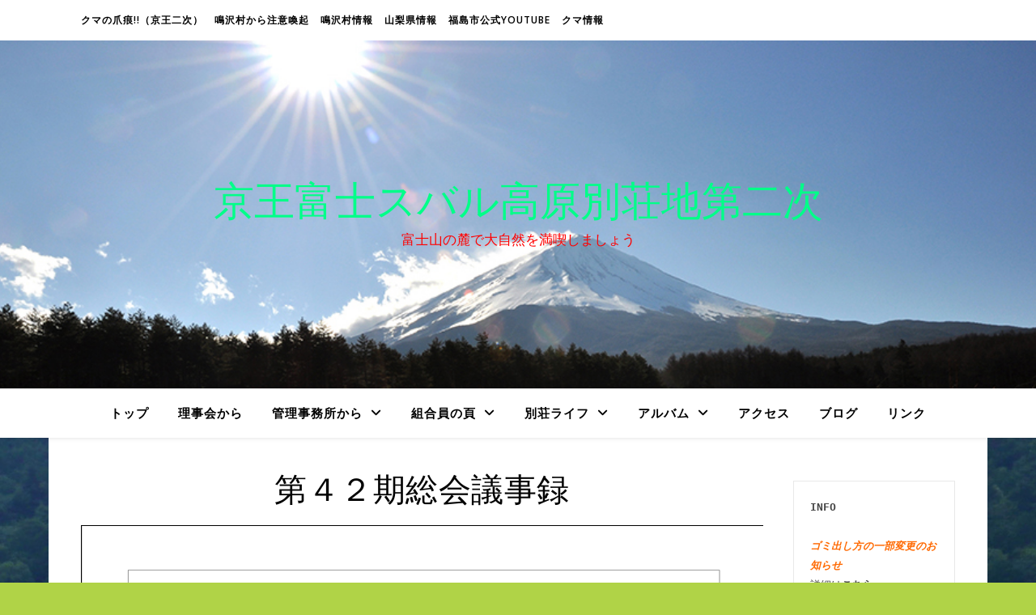

--- FILE ---
content_type: text/html; charset=UTF-8
request_url: https://keio2ji.com/42gijiroku/
body_size: 16036
content:
<!DOCTYPE html>
<html lang="ja">
<head>
	<meta charset="UTF-8">
	<meta name="viewport" content="width=device-width, initial-scale=1.0" />
	<link rel="profile" href="https://gmpg.org/xfn/11">

<title>第４２期総会議事録 &#8211; 京王富士スバル高原別荘地第二次</title>
<meta name='robots' content='max-image-preview:large' />
<link rel='dns-prefetch' href='//fonts.googleapis.com' />
<link rel="alternate" type="application/rss+xml" title="京王富士スバル高原別荘地第二次 &raquo; フィード" href="https://keio2ji.com/feed/" />
<link rel="alternate" type="application/rss+xml" title="京王富士スバル高原別荘地第二次 &raquo; コメントフィード" href="https://keio2ji.com/comments/feed/" />
<link rel="alternate" title="oEmbed (JSON)" type="application/json+oembed" href="https://keio2ji.com/wp-json/oembed/1.0/embed?url=https%3A%2F%2Fkeio2ji.com%2F42gijiroku%2F" />
<link rel="alternate" title="oEmbed (XML)" type="text/xml+oembed" href="https://keio2ji.com/wp-json/oembed/1.0/embed?url=https%3A%2F%2Fkeio2ji.com%2F42gijiroku%2F&#038;format=xml" />
<style id='wp-img-auto-sizes-contain-inline-css' type='text/css'>
img:is([sizes=auto i],[sizes^="auto," i]){contain-intrinsic-size:3000px 1500px}
/*# sourceURL=wp-img-auto-sizes-contain-inline-css */
</style>
<style id='wp-emoji-styles-inline-css' type='text/css'>

	img.wp-smiley, img.emoji {
		display: inline !important;
		border: none !important;
		box-shadow: none !important;
		height: 1em !important;
		width: 1em !important;
		margin: 0 0.07em !important;
		vertical-align: -0.1em !important;
		background: none !important;
		padding: 0 !important;
	}
/*# sourceURL=wp-emoji-styles-inline-css */
</style>
<link rel='stylesheet' id='wp-block-library-css' href='https://keio2ji.com/wp-includes/css/dist/block-library/style.min.css?ver=6.9' type='text/css' media='all' />
<style id='classic-theme-styles-inline-css' type='text/css'>
/*! This file is auto-generated */
.wp-block-button__link{color:#fff;background-color:#32373c;border-radius:9999px;box-shadow:none;text-decoration:none;padding:calc(.667em + 2px) calc(1.333em + 2px);font-size:1.125em}.wp-block-file__button{background:#32373c;color:#fff;text-decoration:none}
/*# sourceURL=/wp-includes/css/classic-themes.min.css */
</style>
<style id='pdfemb-pdf-embedder-viewer-style-inline-css' type='text/css'>
.wp-block-pdfemb-pdf-embedder-viewer{max-width:none}

/*# sourceURL=https://keio2ji.com/wp-content/plugins/pdf-embedder/block/build/style-index.css */
</style>
<style id='global-styles-inline-css' type='text/css'>
:root{--wp--preset--aspect-ratio--square: 1;--wp--preset--aspect-ratio--4-3: 4/3;--wp--preset--aspect-ratio--3-4: 3/4;--wp--preset--aspect-ratio--3-2: 3/2;--wp--preset--aspect-ratio--2-3: 2/3;--wp--preset--aspect-ratio--16-9: 16/9;--wp--preset--aspect-ratio--9-16: 9/16;--wp--preset--color--black: #000000;--wp--preset--color--cyan-bluish-gray: #abb8c3;--wp--preset--color--white: #ffffff;--wp--preset--color--pale-pink: #f78da7;--wp--preset--color--vivid-red: #cf2e2e;--wp--preset--color--luminous-vivid-orange: #ff6900;--wp--preset--color--luminous-vivid-amber: #fcb900;--wp--preset--color--light-green-cyan: #7bdcb5;--wp--preset--color--vivid-green-cyan: #00d084;--wp--preset--color--pale-cyan-blue: #8ed1fc;--wp--preset--color--vivid-cyan-blue: #0693e3;--wp--preset--color--vivid-purple: #9b51e0;--wp--preset--gradient--vivid-cyan-blue-to-vivid-purple: linear-gradient(135deg,rgb(6,147,227) 0%,rgb(155,81,224) 100%);--wp--preset--gradient--light-green-cyan-to-vivid-green-cyan: linear-gradient(135deg,rgb(122,220,180) 0%,rgb(0,208,130) 100%);--wp--preset--gradient--luminous-vivid-amber-to-luminous-vivid-orange: linear-gradient(135deg,rgb(252,185,0) 0%,rgb(255,105,0) 100%);--wp--preset--gradient--luminous-vivid-orange-to-vivid-red: linear-gradient(135deg,rgb(255,105,0) 0%,rgb(207,46,46) 100%);--wp--preset--gradient--very-light-gray-to-cyan-bluish-gray: linear-gradient(135deg,rgb(238,238,238) 0%,rgb(169,184,195) 100%);--wp--preset--gradient--cool-to-warm-spectrum: linear-gradient(135deg,rgb(74,234,220) 0%,rgb(151,120,209) 20%,rgb(207,42,186) 40%,rgb(238,44,130) 60%,rgb(251,105,98) 80%,rgb(254,248,76) 100%);--wp--preset--gradient--blush-light-purple: linear-gradient(135deg,rgb(255,206,236) 0%,rgb(152,150,240) 100%);--wp--preset--gradient--blush-bordeaux: linear-gradient(135deg,rgb(254,205,165) 0%,rgb(254,45,45) 50%,rgb(107,0,62) 100%);--wp--preset--gradient--luminous-dusk: linear-gradient(135deg,rgb(255,203,112) 0%,rgb(199,81,192) 50%,rgb(65,88,208) 100%);--wp--preset--gradient--pale-ocean: linear-gradient(135deg,rgb(255,245,203) 0%,rgb(182,227,212) 50%,rgb(51,167,181) 100%);--wp--preset--gradient--electric-grass: linear-gradient(135deg,rgb(202,248,128) 0%,rgb(113,206,126) 100%);--wp--preset--gradient--midnight: linear-gradient(135deg,rgb(2,3,129) 0%,rgb(40,116,252) 100%);--wp--preset--font-size--small: 13px;--wp--preset--font-size--medium: 20px;--wp--preset--font-size--large: 36px;--wp--preset--font-size--x-large: 42px;--wp--preset--spacing--20: 0.44rem;--wp--preset--spacing--30: 0.67rem;--wp--preset--spacing--40: 1rem;--wp--preset--spacing--50: 1.5rem;--wp--preset--spacing--60: 2.25rem;--wp--preset--spacing--70: 3.38rem;--wp--preset--spacing--80: 5.06rem;--wp--preset--shadow--natural: 6px 6px 9px rgba(0, 0, 0, 0.2);--wp--preset--shadow--deep: 12px 12px 50px rgba(0, 0, 0, 0.4);--wp--preset--shadow--sharp: 6px 6px 0px rgba(0, 0, 0, 0.2);--wp--preset--shadow--outlined: 6px 6px 0px -3px rgb(255, 255, 255), 6px 6px rgb(0, 0, 0);--wp--preset--shadow--crisp: 6px 6px 0px rgb(0, 0, 0);}:root :where(.is-layout-flow) > :first-child{margin-block-start: 0;}:root :where(.is-layout-flow) > :last-child{margin-block-end: 0;}:root :where(.is-layout-flow) > *{margin-block-start: 24px;margin-block-end: 0;}:root :where(.is-layout-constrained) > :first-child{margin-block-start: 0;}:root :where(.is-layout-constrained) > :last-child{margin-block-end: 0;}:root :where(.is-layout-constrained) > *{margin-block-start: 24px;margin-block-end: 0;}:root :where(.is-layout-flex){gap: 24px;}:root :where(.is-layout-grid){gap: 24px;}body .is-layout-flex{display: flex;}.is-layout-flex{flex-wrap: wrap;align-items: center;}.is-layout-flex > :is(*, div){margin: 0;}body .is-layout-grid{display: grid;}.is-layout-grid > :is(*, div){margin: 0;}.has-black-color{color: var(--wp--preset--color--black) !important;}.has-cyan-bluish-gray-color{color: var(--wp--preset--color--cyan-bluish-gray) !important;}.has-white-color{color: var(--wp--preset--color--white) !important;}.has-pale-pink-color{color: var(--wp--preset--color--pale-pink) !important;}.has-vivid-red-color{color: var(--wp--preset--color--vivid-red) !important;}.has-luminous-vivid-orange-color{color: var(--wp--preset--color--luminous-vivid-orange) !important;}.has-luminous-vivid-amber-color{color: var(--wp--preset--color--luminous-vivid-amber) !important;}.has-light-green-cyan-color{color: var(--wp--preset--color--light-green-cyan) !important;}.has-vivid-green-cyan-color{color: var(--wp--preset--color--vivid-green-cyan) !important;}.has-pale-cyan-blue-color{color: var(--wp--preset--color--pale-cyan-blue) !important;}.has-vivid-cyan-blue-color{color: var(--wp--preset--color--vivid-cyan-blue) !important;}.has-vivid-purple-color{color: var(--wp--preset--color--vivid-purple) !important;}.has-black-background-color{background-color: var(--wp--preset--color--black) !important;}.has-cyan-bluish-gray-background-color{background-color: var(--wp--preset--color--cyan-bluish-gray) !important;}.has-white-background-color{background-color: var(--wp--preset--color--white) !important;}.has-pale-pink-background-color{background-color: var(--wp--preset--color--pale-pink) !important;}.has-vivid-red-background-color{background-color: var(--wp--preset--color--vivid-red) !important;}.has-luminous-vivid-orange-background-color{background-color: var(--wp--preset--color--luminous-vivid-orange) !important;}.has-luminous-vivid-amber-background-color{background-color: var(--wp--preset--color--luminous-vivid-amber) !important;}.has-light-green-cyan-background-color{background-color: var(--wp--preset--color--light-green-cyan) !important;}.has-vivid-green-cyan-background-color{background-color: var(--wp--preset--color--vivid-green-cyan) !important;}.has-pale-cyan-blue-background-color{background-color: var(--wp--preset--color--pale-cyan-blue) !important;}.has-vivid-cyan-blue-background-color{background-color: var(--wp--preset--color--vivid-cyan-blue) !important;}.has-vivid-purple-background-color{background-color: var(--wp--preset--color--vivid-purple) !important;}.has-black-border-color{border-color: var(--wp--preset--color--black) !important;}.has-cyan-bluish-gray-border-color{border-color: var(--wp--preset--color--cyan-bluish-gray) !important;}.has-white-border-color{border-color: var(--wp--preset--color--white) !important;}.has-pale-pink-border-color{border-color: var(--wp--preset--color--pale-pink) !important;}.has-vivid-red-border-color{border-color: var(--wp--preset--color--vivid-red) !important;}.has-luminous-vivid-orange-border-color{border-color: var(--wp--preset--color--luminous-vivid-orange) !important;}.has-luminous-vivid-amber-border-color{border-color: var(--wp--preset--color--luminous-vivid-amber) !important;}.has-light-green-cyan-border-color{border-color: var(--wp--preset--color--light-green-cyan) !important;}.has-vivid-green-cyan-border-color{border-color: var(--wp--preset--color--vivid-green-cyan) !important;}.has-pale-cyan-blue-border-color{border-color: var(--wp--preset--color--pale-cyan-blue) !important;}.has-vivid-cyan-blue-border-color{border-color: var(--wp--preset--color--vivid-cyan-blue) !important;}.has-vivid-purple-border-color{border-color: var(--wp--preset--color--vivid-purple) !important;}.has-vivid-cyan-blue-to-vivid-purple-gradient-background{background: var(--wp--preset--gradient--vivid-cyan-blue-to-vivid-purple) !important;}.has-light-green-cyan-to-vivid-green-cyan-gradient-background{background: var(--wp--preset--gradient--light-green-cyan-to-vivid-green-cyan) !important;}.has-luminous-vivid-amber-to-luminous-vivid-orange-gradient-background{background: var(--wp--preset--gradient--luminous-vivid-amber-to-luminous-vivid-orange) !important;}.has-luminous-vivid-orange-to-vivid-red-gradient-background{background: var(--wp--preset--gradient--luminous-vivid-orange-to-vivid-red) !important;}.has-very-light-gray-to-cyan-bluish-gray-gradient-background{background: var(--wp--preset--gradient--very-light-gray-to-cyan-bluish-gray) !important;}.has-cool-to-warm-spectrum-gradient-background{background: var(--wp--preset--gradient--cool-to-warm-spectrum) !important;}.has-blush-light-purple-gradient-background{background: var(--wp--preset--gradient--blush-light-purple) !important;}.has-blush-bordeaux-gradient-background{background: var(--wp--preset--gradient--blush-bordeaux) !important;}.has-luminous-dusk-gradient-background{background: var(--wp--preset--gradient--luminous-dusk) !important;}.has-pale-ocean-gradient-background{background: var(--wp--preset--gradient--pale-ocean) !important;}.has-electric-grass-gradient-background{background: var(--wp--preset--gradient--electric-grass) !important;}.has-midnight-gradient-background{background: var(--wp--preset--gradient--midnight) !important;}.has-small-font-size{font-size: var(--wp--preset--font-size--small) !important;}.has-medium-font-size{font-size: var(--wp--preset--font-size--medium) !important;}.has-large-font-size{font-size: var(--wp--preset--font-size--large) !important;}.has-x-large-font-size{font-size: var(--wp--preset--font-size--x-large) !important;}
:root :where(.wp-block-pullquote){font-size: 1.5em;line-height: 1.6;}
/*# sourceURL=global-styles-inline-css */
</style>
<link rel='stylesheet' id='contact-form-7-css' href='https://keio2ji.com/wp-content/plugins/contact-form-7/includes/css/styles.css?ver=6.1.4' type='text/css' media='all' />
<link rel='stylesheet' id='responsive-lightbox-prettyphoto-css' href='https://keio2ji.com/wp-content/plugins/responsive-lightbox/assets/prettyphoto/prettyPhoto.min.css?ver=3.1.6' type='text/css' media='all' />
<link rel='stylesheet' id='ashe-style-css' href='https://keio2ji.com/wp-content/themes/ashe/style.css?ver=2.234' type='text/css' media='all' />
<link rel='stylesheet' id='fontawesome-css' href='https://keio2ji.com/wp-content/themes/ashe/assets/css/fontawesome.min.css?ver=6.5.1' type='text/css' media='all' />
<link rel='stylesheet' id='fontello-css' href='https://keio2ji.com/wp-content/themes/ashe/assets/css/fontello.css?ver=6.9' type='text/css' media='all' />
<link rel='stylesheet' id='slick-css' href='https://keio2ji.com/wp-content/themes/ashe/assets/css/slick.css?ver=6.9' type='text/css' media='all' />
<link rel='stylesheet' id='scrollbar-css' href='https://keio2ji.com/wp-content/themes/ashe/assets/css/perfect-scrollbar.css?ver=6.9' type='text/css' media='all' />
<link rel='stylesheet' id='ashe-responsive-css' href='https://keio2ji.com/wp-content/themes/ashe/assets/css/responsive.css?ver=1.9.7' type='text/css' media='all' />
<link rel='stylesheet' id='ashe-playfair-font-css' href='//fonts.googleapis.com/css?family=Playfair+Display%3A400%2C700&#038;ver=1.0.0' type='text/css' media='all' />
<link rel='stylesheet' id='ashe-opensans-font-css' href='//fonts.googleapis.com/css?family=Open+Sans%3A400italic%2C400%2C600italic%2C600%2C700italic%2C700&#038;ver=1.0.0' type='text/css' media='all' />
<script type="text/javascript" src="https://keio2ji.com/wp-includes/js/jquery/jquery.min.js?ver=3.7.1" id="jquery-core-js"></script>
<script type="text/javascript" src="https://keio2ji.com/wp-includes/js/jquery/jquery-migrate.min.js?ver=3.4.1" id="jquery-migrate-js"></script>
<script type="text/javascript" src="https://keio2ji.com/wp-content/plugins/responsive-lightbox/assets/prettyphoto/jquery.prettyPhoto.min.js?ver=3.1.6" id="responsive-lightbox-prettyphoto-js"></script>
<script type="text/javascript" src="https://keio2ji.com/wp-includes/js/underscore.min.js?ver=1.13.7" id="underscore-js"></script>
<script type="text/javascript" src="https://keio2ji.com/wp-content/plugins/responsive-lightbox/assets/infinitescroll/infinite-scroll.pkgd.min.js?ver=4.0.1" id="responsive-lightbox-infinite-scroll-js"></script>
<script type="text/javascript" src="https://keio2ji.com/wp-content/plugins/responsive-lightbox/assets/dompurify/purify.min.js?ver=3.3.1" id="dompurify-js"></script>
<script type="text/javascript" id="responsive-lightbox-sanitizer-js-before">
/* <![CDATA[ */
window.RLG = window.RLG || {}; window.RLG.sanitizeAllowedHosts = ["youtube.com","www.youtube.com","youtu.be","vimeo.com","player.vimeo.com"];
//# sourceURL=responsive-lightbox-sanitizer-js-before
/* ]]> */
</script>
<script type="text/javascript" src="https://keio2ji.com/wp-content/plugins/responsive-lightbox/js/sanitizer.js?ver=2.6.1" id="responsive-lightbox-sanitizer-js"></script>
<script type="text/javascript" id="responsive-lightbox-js-before">
/* <![CDATA[ */
var rlArgs = {"script":"prettyphoto","selector":"lightbox","customEvents":"","activeGalleries":true,"animationSpeed":"normal","slideshow":false,"slideshowDelay":5000,"slideshowAutoplay":false,"opacity":"0.75","showTitle":true,"allowResize":true,"allowExpand":true,"width":1080,"height":720,"separator":"\/","theme":"pp_default","horizontalPadding":20,"hideFlash":false,"wmode":"opaque","videoAutoplay":false,"modal":false,"deeplinking":false,"overlayGallery":true,"keyboardShortcuts":true,"social":false,"woocommerce_gallery":false,"ajaxurl":"https:\/\/keio2ji.com\/wp-admin\/admin-ajax.php","nonce":"ddb3385d27","preview":false,"postId":398,"scriptExtension":false};

//# sourceURL=responsive-lightbox-js-before
/* ]]> */
</script>
<script type="text/javascript" src="https://keio2ji.com/wp-content/plugins/responsive-lightbox/js/front.js?ver=2.6.1" id="responsive-lightbox-js"></script>
<link rel="https://api.w.org/" href="https://keio2ji.com/wp-json/" /><link rel="alternate" title="JSON" type="application/json" href="https://keio2ji.com/wp-json/wp/v2/pages/398" /><link rel="EditURI" type="application/rsd+xml" title="RSD" href="https://keio2ji.com/xmlrpc.php?rsd" />
<meta name="generator" content="WordPress 6.9" />
<link rel="canonical" href="https://keio2ji.com/42gijiroku/" />
<link rel='shortlink' href='https://keio2ji.com/?p=398' />
<style id="ashe_dynamic_css">#top-bar {background-color: #ffffff;}#top-bar a {color: #000000;}#top-bar a:hover,#top-bar li.current-menu-item > a,#top-bar li.current-menu-ancestor > a,#top-bar .sub-menu li.current-menu-item > a,#top-bar .sub-menu li.current-menu-ancestor> a {color: #1e73be;}#top-menu .sub-menu,#top-menu .sub-menu a {background-color: #ffffff;border-color: rgba(0,0,0, 0.05);}@media screen and ( max-width: 979px ) {.top-bar-socials {float: none !important;}.top-bar-socials a {line-height: 40px !important;}}.header-logo a,.site-description {color: #111;}.entry-header {background-color: #ffffff;}#main-nav {background-color: #ffffff;box-shadow: 0px 1px 5px rgba(0,0,0, 0.1);}#featured-links h6 {background-color: rgba(255,255,255, 0.85);color: #000000;}#main-nav a,#main-nav i,#main-nav #s {color: #000000;}.main-nav-sidebar span,.sidebar-alt-close-btn span {background-color: #000000;}#main-nav a:hover,#main-nav i:hover,#main-nav li.current-menu-item > a,#main-nav li.current-menu-ancestor > a,#main-nav .sub-menu li.current-menu-item > a,#main-nav .sub-menu li.current-menu-ancestor> a {color: #1e73be;}.main-nav-sidebar:hover span {background-color: #1e73be;}#main-menu .sub-menu,#main-menu .sub-menu a {background-color: #ffffff;border-color: rgba(0,0,0, 0.05);}#main-nav #s {background-color: #ffffff;}#main-nav #s::-webkit-input-placeholder { /* Chrome/Opera/Safari */color: rgba(0,0,0, 0.7);}#main-nav #s::-moz-placeholder { /* Firefox 19+ */color: rgba(0,0,0, 0.7);}#main-nav #s:-ms-input-placeholder { /* IE 10+ */color: rgba(0,0,0, 0.7);}#main-nav #s:-moz-placeholder { /* Firefox 18- */color: rgba(0,0,0, 0.7);}/* Background */.sidebar-alt,#featured-links,.main-content,.featured-slider-area,.page-content select,.page-content input,.page-content textarea {background-color: #ffffff;}/* Text */.page-content,.page-content select,.page-content input,.page-content textarea,.page-content .post-author a,.page-content .ashe-widget a,.page-content .comment-author {color: #464646;}/* Title */.page-content h1,.page-content h2,.page-content h3,.page-content h4,.page-content h5,.page-content h6,.page-content .post-title a,.page-content .author-description h4 a,.page-content .related-posts h4 a,.page-content .blog-pagination .previous-page a,.page-content .blog-pagination .next-page a,blockquote,.page-content .post-share a {color: #030303;}.page-content .post-title a:hover {color: rgba(3,3,3, 0.75);}/* Meta */.page-content .post-date,.page-content .post-comments,.page-content .post-author,.page-content [data-layout*="list"] .post-author a,.page-content .related-post-date,.page-content .comment-meta a,.page-content .author-share a,.page-content .post-tags a,.page-content .tagcloud a,.widget_categories li,.widget_archive li,.ahse-subscribe-box p,.rpwwt-post-author,.rpwwt-post-categories,.rpwwt-post-date,.rpwwt-post-comments-number {color: #a1a1a1;}.page-content input::-webkit-input-placeholder { /* Chrome/Opera/Safari */color: #a1a1a1;}.page-content input::-moz-placeholder { /* Firefox 19+ */color: #a1a1a1;}.page-content input:-ms-input-placeholder { /* IE 10+ */color: #a1a1a1;}.page-content input:-moz-placeholder { /* Firefox 18- */color: #a1a1a1;}/* Accent */a,.post-categories,.page-content .ashe-widget.widget_text a {color: #1e73be;}/* Disable TMP.page-content .elementor a,.page-content .elementor a:hover {color: inherit;}*/.ps-container > .ps-scrollbar-y-rail > .ps-scrollbar-y {background: #1e73be;}a:not(.header-logo-a):hover {color: rgba(30,115,190, 0.8);}blockquote {border-color: #1e73be;}/* Selection */::-moz-selection {color: #ffffff;background: #1e73be;}::selection {color: #ffffff;background: #1e73be;}/* Border */.page-content .post-footer,[data-layout*="list"] .blog-grid > li,.page-content .author-description,.page-content .related-posts,.page-content .entry-comments,.page-content .ashe-widget li,.page-content #wp-calendar,.page-content #wp-calendar caption,.page-content #wp-calendar tbody td,.page-content .widget_nav_menu li a,.page-content .tagcloud a,.page-content select,.page-content input,.page-content textarea,.widget-title h2:before,.widget-title h2:after,.post-tags a,.gallery-caption,.wp-caption-text,table tr,table th,table td,pre,.category-description {border-color: #e8e8e8;}hr {background-color: #e8e8e8;}/* Buttons */.widget_search i,.widget_search #searchsubmit,.wp-block-search button,.single-navigation i,.page-content .submit,.page-content .blog-pagination.numeric a,.page-content .blog-pagination.load-more a,.page-content .ashe-subscribe-box input[type="submit"],.page-content .widget_wysija input[type="submit"],.page-content .post-password-form input[type="submit"],.page-content .wpcf7 [type="submit"] {color: #ffffff;background-color: #333333;}.single-navigation i:hover,.page-content .submit:hover,.ashe-boxed-style .page-content .submit:hover,.page-content .blog-pagination.numeric a:hover,.ashe-boxed-style .page-content .blog-pagination.numeric a:hover,.page-content .blog-pagination.numeric span,.page-content .blog-pagination.load-more a:hover,.page-content .ashe-subscribe-box input[type="submit"]:hover,.page-content .widget_wysija input[type="submit"]:hover,.page-content .post-password-form input[type="submit"]:hover,.page-content .wpcf7 [type="submit"]:hover {color: #ffffff;background-color: #1e73be;}/* Image Overlay */.image-overlay,#infscr-loading,.page-content h4.image-overlay {color: #ffffff;background-color: rgba(73,73,73, 0.3);}.image-overlay a,.post-slider .prev-arrow,.post-slider .next-arrow,.page-content .image-overlay a,#featured-slider .slick-arrow,#featured-slider .slider-dots {color: #ffffff;}.slide-caption {background: rgba(255,255,255, 0.95);}#featured-slider .slick-active {background: #ffffff;}#page-footer,#page-footer select,#page-footer input,#page-footer textarea {background-color: #f6f6f6;color: #333333;}#page-footer,#page-footer a,#page-footer select,#page-footer input,#page-footer textarea {color: #333333;}#page-footer #s::-webkit-input-placeholder { /* Chrome/Opera/Safari */color: #333333;}#page-footer #s::-moz-placeholder { /* Firefox 19+ */color: #333333;}#page-footer #s:-ms-input-placeholder { /* IE 10+ */color: #333333;}#page-footer #s:-moz-placeholder { /* Firefox 18- */color: #333333;}/* Title */#page-footer h1,#page-footer h2,#page-footer h3,#page-footer h4,#page-footer h5,#page-footer h6 {color: #111111;}#page-footer a:hover {color: #1e73be;}/* Border */#page-footer a,#page-footer .ashe-widget li,#page-footer #wp-calendar,#page-footer #wp-calendar caption,#page-footer #wp-calendar tbody td,#page-footer .widget_nav_menu li a,#page-footer select,#page-footer input,#page-footer textarea,#page-footer .widget-title h2:before,#page-footer .widget-title h2:after,.footer-widgets {border-color: #e0dbdb;}#page-footer hr {background-color: #e0dbdb;}.ashe-preloader-wrap {background-color: #ffffff;}@media screen and ( max-width: 768px ) {.featured-slider-area {display: none;}}@media screen and ( max-width: 768px ) {#featured-links {display: none;}}@media screen and ( max-width: 640px ) {.related-posts {display: none;}}.header-logo a {font-family: 'Open Sans';}#top-menu li a {font-family: 'Open Sans';}#main-menu li a {font-family: 'Open Sans';}#mobile-menu li,.mobile-menu-btn a {font-family: 'Open Sans';}#top-menu li a,#main-menu li a,#mobile-menu li,.mobile-menu-btn a {text-transform: uppercase;}.boxed-wrapper {max-width: 1160px;}.sidebar-alt {max-width: 270px;left: -270px; padding: 85px 35px 0px;}.sidebar-left,.sidebar-right {width: 237px;}.main-container {width: calc(100% - 237px);width: -webkit-calc(100% - 237px);}#top-bar > div,#main-nav > div,#featured-links,.main-content,.page-footer-inner,.featured-slider-area.boxed-wrapper {padding-left: 40px;padding-right: 40px;}[data-layout*="list"] .blog-grid .has-post-thumbnail .post-media {float: left;max-width: 300px;width: 100%;}[data-layout*="list"] .blog-grid .has-post-thumbnail .post-media img {width: 100%;}[data-layout*="list"] .blog-grid .has-post-thumbnail .post-content-wrap {width: calc(100% - 300px);width: -webkit-calc(100% - 300px);float: left;padding-left: 37px;}[data-layout*="list"] .blog-grid > li {padding-bottom: 39px;}[data-layout*="list"] .blog-grid > li {margin-bottom: 39px;}[data-layout*="list"] .blog-grid .post-header, [data-layout*="list"] .blog-grid .read-more {text-align: left;}#top-menu {float: left;}.top-bar-socials {float: right;}.entry-header {height: 500px;background-image:url(https://keio2ji.com/wp-content/uploads/2019/12/2020topfujis.jpg);background-size: cover;}.entry-header {background-position: center center;}.logo-img {max-width: 500px;}.mini-logo a {max-width: 70px;}#main-nav {text-align: center;}.main-nav-sidebar {position: absolute;top: 0px;left: 40px;z-index: 1;}.main-nav-icons {position: absolute;top: 0px;right: 40px;z-index: 2;}.mini-logo {position: absolute;left: auto;top: 0;}.main-nav-sidebar ~ .mini-logo {margin-left: 30px;}#featured-links .featured-link {margin-right: 20px;}#featured-links .featured-link:last-of-type {margin-right: 0;}#featured-links .featured-link {width: calc( (100% - -20px) / 0 - 1px);width: -webkit-calc( (100% - -20px) / 0- 1px);}.featured-link:nth-child(1) .cv-inner {display: none;}.featured-link:nth-child(2) .cv-inner {display: none;}.featured-link:nth-child(3) .cv-inner {display: none;}.blog-grid > li {width: 100%;margin-bottom: 30px;}.sidebar-right {padding-left: 37px;}.footer-widgets > .ashe-widget {width: 30%;margin-right: 5%;}.footer-widgets > .ashe-widget:nth-child(3n+3) {margin-right: 0;}.footer-widgets > .ashe-widget:nth-child(3n+4) {clear: both;}.copyright-info {float: right;}.footer-socials {float: left;}.woocommerce div.product .stock,.woocommerce div.product p.price,.woocommerce div.product span.price,.woocommerce ul.products li.product .price,.woocommerce-Reviews .woocommerce-review__author,.woocommerce form .form-row .required,.woocommerce form .form-row.woocommerce-invalid label,.woocommerce .page-content div.product .woocommerce-tabs ul.tabs li a {color: #464646;}.woocommerce a.remove:hover {color: #464646 !important;}.woocommerce a.remove,.woocommerce .product_meta,.page-content .woocommerce-breadcrumb,.page-content .woocommerce-review-link,.page-content .woocommerce-breadcrumb a,.page-content .woocommerce-MyAccount-navigation-link a,.woocommerce .woocommerce-info:before,.woocommerce .page-content .woocommerce-result-count,.woocommerce-page .page-content .woocommerce-result-count,.woocommerce-Reviews .woocommerce-review__published-date,.woocommerce .product_list_widget .quantity,.woocommerce .widget_products .amount,.woocommerce .widget_price_filter .price_slider_amount,.woocommerce .widget_recently_viewed_products .amount,.woocommerce .widget_top_rated_products .amount,.woocommerce .widget_recent_reviews .reviewer {color: #a1a1a1;}.woocommerce a.remove {color: #a1a1a1 !important;}p.demo_store,.woocommerce-store-notice,.woocommerce span.onsale { background-color: #1e73be;}.woocommerce .star-rating::before,.woocommerce .star-rating span::before,.woocommerce .page-content ul.products li.product .button,.page-content .woocommerce ul.products li.product .button,.page-content .woocommerce-MyAccount-navigation-link.is-active a,.page-content .woocommerce-MyAccount-navigation-link a:hover { color: #1e73be;}.woocommerce form.login,.woocommerce form.register,.woocommerce-account fieldset,.woocommerce form.checkout_coupon,.woocommerce .woocommerce-info,.woocommerce .woocommerce-error,.woocommerce .woocommerce-message,.woocommerce .widget_shopping_cart .total,.woocommerce.widget_shopping_cart .total,.woocommerce-Reviews .comment_container,.woocommerce-cart #payment ul.payment_methods,#add_payment_method #payment ul.payment_methods,.woocommerce-checkout #payment ul.payment_methods,.woocommerce div.product .woocommerce-tabs ul.tabs::before,.woocommerce div.product .woocommerce-tabs ul.tabs::after,.woocommerce div.product .woocommerce-tabs ul.tabs li,.woocommerce .woocommerce-MyAccount-navigation-link,.select2-container--default .select2-selection--single {border-color: #e8e8e8;}.woocommerce-cart #payment,#add_payment_method #payment,.woocommerce-checkout #payment,.woocommerce .woocommerce-info,.woocommerce .woocommerce-error,.woocommerce .woocommerce-message,.woocommerce div.product .woocommerce-tabs ul.tabs li {background-color: rgba(232,232,232, 0.3);}.woocommerce-cart #payment div.payment_box::before,#add_payment_method #payment div.payment_box::before,.woocommerce-checkout #payment div.payment_box::before {border-color: rgba(232,232,232, 0.5);}.woocommerce-cart #payment div.payment_box,#add_payment_method #payment div.payment_box,.woocommerce-checkout #payment div.payment_box {background-color: rgba(232,232,232, 0.5);}.page-content .woocommerce input.button,.page-content .woocommerce a.button,.page-content .woocommerce a.button.alt,.page-content .woocommerce button.button.alt,.page-content .woocommerce input.button.alt,.page-content .woocommerce #respond input#submit.alt,.woocommerce .page-content .widget_product_search input[type="submit"],.woocommerce .page-content .woocommerce-message .button,.woocommerce .page-content a.button.alt,.woocommerce .page-content button.button.alt,.woocommerce .page-content #respond input#submit,.woocommerce .page-content .widget_price_filter .button,.woocommerce .page-content .woocommerce-message .button,.woocommerce-page .page-content .woocommerce-message .button,.woocommerce .page-content nav.woocommerce-pagination ul li a,.woocommerce .page-content nav.woocommerce-pagination ul li span {color: #ffffff;background-color: #333333;}.page-content .woocommerce input.button:hover,.page-content .woocommerce a.button:hover,.page-content .woocommerce a.button.alt:hover,.ashe-boxed-style .page-content .woocommerce a.button.alt:hover,.page-content .woocommerce button.button.alt:hover,.page-content .woocommerce input.button.alt:hover,.page-content .woocommerce #respond input#submit.alt:hover,.woocommerce .page-content .woocommerce-message .button:hover,.woocommerce .page-content a.button.alt:hover,.woocommerce .page-content button.button.alt:hover,.ashe-boxed-style.woocommerce .page-content button.button.alt:hover,.ashe-boxed-style.woocommerce .page-content #respond input#submit:hover,.woocommerce .page-content #respond input#submit:hover,.woocommerce .page-content .widget_price_filter .button:hover,.woocommerce .page-content .woocommerce-message .button:hover,.woocommerce-page .page-content .woocommerce-message .button:hover,.woocommerce .page-content nav.woocommerce-pagination ul li a:hover,.woocommerce .page-content nav.woocommerce-pagination ul li span.current {color: #ffffff;background-color: #1e73be;}.woocommerce .page-content nav.woocommerce-pagination ul li a.prev,.woocommerce .page-content nav.woocommerce-pagination ul li a.next {color: #333333;}.woocommerce .page-content nav.woocommerce-pagination ul li a.prev:hover,.woocommerce .page-content nav.woocommerce-pagination ul li a.next:hover {color: #1e73be;}.woocommerce .page-content nav.woocommerce-pagination ul li a.prev:after,.woocommerce .page-content nav.woocommerce-pagination ul li a.next:after {color: #ffffff;}.woocommerce .page-content nav.woocommerce-pagination ul li a.prev:hover:after,.woocommerce .page-content nav.woocommerce-pagination ul li a.next:hover:after {color: #ffffff;}.cssload-cube{background-color:#333333;width:9px;height:9px;position:absolute;margin:auto;animation:cssload-cubemove 2s infinite ease-in-out;-o-animation:cssload-cubemove 2s infinite ease-in-out;-ms-animation:cssload-cubemove 2s infinite ease-in-out;-webkit-animation:cssload-cubemove 2s infinite ease-in-out;-moz-animation:cssload-cubemove 2s infinite ease-in-out}.cssload-cube1{left:13px;top:0;animation-delay:.1s;-o-animation-delay:.1s;-ms-animation-delay:.1s;-webkit-animation-delay:.1s;-moz-animation-delay:.1s}.cssload-cube2{left:25px;top:0;animation-delay:.2s;-o-animation-delay:.2s;-ms-animation-delay:.2s;-webkit-animation-delay:.2s;-moz-animation-delay:.2s}.cssload-cube3{left:38px;top:0;animation-delay:.3s;-o-animation-delay:.3s;-ms-animation-delay:.3s;-webkit-animation-delay:.3s;-moz-animation-delay:.3s}.cssload-cube4{left:0;top:13px;animation-delay:.1s;-o-animation-delay:.1s;-ms-animation-delay:.1s;-webkit-animation-delay:.1s;-moz-animation-delay:.1s}.cssload-cube5{left:13px;top:13px;animation-delay:.2s;-o-animation-delay:.2s;-ms-animation-delay:.2s;-webkit-animation-delay:.2s;-moz-animation-delay:.2s}.cssload-cube6{left:25px;top:13px;animation-delay:.3s;-o-animation-delay:.3s;-ms-animation-delay:.3s;-webkit-animation-delay:.3s;-moz-animation-delay:.3s}.cssload-cube7{left:38px;top:13px;animation-delay:.4s;-o-animation-delay:.4s;-ms-animation-delay:.4s;-webkit-animation-delay:.4s;-moz-animation-delay:.4s}.cssload-cube8{left:0;top:25px;animation-delay:.2s;-o-animation-delay:.2s;-ms-animation-delay:.2s;-webkit-animation-delay:.2s;-moz-animation-delay:.2s}.cssload-cube9{left:13px;top:25px;animation-delay:.3s;-o-animation-delay:.3s;-ms-animation-delay:.3s;-webkit-animation-delay:.3s;-moz-animation-delay:.3s}.cssload-cube10{left:25px;top:25px;animation-delay:.4s;-o-animation-delay:.4s;-ms-animation-delay:.4s;-webkit-animation-delay:.4s;-moz-animation-delay:.4s}.cssload-cube11{left:38px;top:25px;animation-delay:.5s;-o-animation-delay:.5s;-ms-animation-delay:.5s;-webkit-animation-delay:.5s;-moz-animation-delay:.5s}.cssload-cube12{left:0;top:38px;animation-delay:.3s;-o-animation-delay:.3s;-ms-animation-delay:.3s;-webkit-animation-delay:.3s;-moz-animation-delay:.3s}.cssload-cube13{left:13px;top:38px;animation-delay:.4s;-o-animation-delay:.4s;-ms-animation-delay:.4s;-webkit-animation-delay:.4s;-moz-animation-delay:.4s}.cssload-cube14{left:25px;top:38px;animation-delay:.5s;-o-animation-delay:.5s;-ms-animation-delay:.5s;-webkit-animation-delay:.5s;-moz-animation-delay:.5s}.cssload-cube15{left:38px;top:38px;animation-delay:.6s;-o-animation-delay:.6s;-ms-animation-delay:.6s;-webkit-animation-delay:.6s;-moz-animation-delay:.6s}.cssload-spinner{margin:auto;width:49px;height:49px;position:relative}@keyframes cssload-cubemove{35%{transform:scale(0.005)}50%{transform:scale(1.7)}65%{transform:scale(0.005)}}@-o-keyframes cssload-cubemove{35%{-o-transform:scale(0.005)}50%{-o-transform:scale(1.7)}65%{-o-transform:scale(0.005)}}@-ms-keyframes cssload-cubemove{35%{-ms-transform:scale(0.005)}50%{-ms-transform:scale(1.7)}65%{-ms-transform:scale(0.005)}}@-webkit-keyframes cssload-cubemove{35%{-webkit-transform:scale(0.005)}50%{-webkit-transform:scale(1.7)}65%{-webkit-transform:scale(0.005)}}@-moz-keyframes cssload-cubemove{35%{-moz-transform:scale(0.005)}50%{-moz-transform:scale(1.7)}65%{-moz-transform:scale(0.005)}}</style><style id="ashe_theme_styles"></style><meta name="generator" content="Elementor 3.34.2; features: additional_custom_breakpoints; settings: css_print_method-external, google_font-enabled, font_display-auto">

<!-- Dynamic Widgets by QURL loaded - http://www.dynamic-widgets.com //-->
			<style>
				.e-con.e-parent:nth-of-type(n+4):not(.e-lazyloaded):not(.e-no-lazyload),
				.e-con.e-parent:nth-of-type(n+4):not(.e-lazyloaded):not(.e-no-lazyload) * {
					background-image: none !important;
				}
				@media screen and (max-height: 1024px) {
					.e-con.e-parent:nth-of-type(n+3):not(.e-lazyloaded):not(.e-no-lazyload),
					.e-con.e-parent:nth-of-type(n+3):not(.e-lazyloaded):not(.e-no-lazyload) * {
						background-image: none !important;
					}
				}
				@media screen and (max-height: 640px) {
					.e-con.e-parent:nth-of-type(n+2):not(.e-lazyloaded):not(.e-no-lazyload),
					.e-con.e-parent:nth-of-type(n+2):not(.e-lazyloaded):not(.e-no-lazyload) * {
						background-image: none !important;
					}
				}
			</style>
			<style type="text/css" id="custom-background-css">
body.custom-background { background-color: #b0d347; background-image: url("https://keio2ji.com/wp-content/uploads/2020/08/jyukai002.jpg"); background-position: left top; background-size: cover; background-repeat: no-repeat; background-attachment: fixed; }
</style>
			<style type="text/css" id="wp-custom-css">
			.header-logo a {
    color: #00ff88;
}
.site-description {
    color: #ff0000;
}
.header-logo a {
    font-size: 50px;
}
.credit {
	display:none;
}

.footer-copyright {
    text-align: center;
    position: relative;
}

.copyright-info {
    display: inline-block;
    float: none;
}

nav.footer-menu-container {
    position: absolute;
    bottom: 100px;
    margin-left: 15%;
}
@media screen and ( min-width: 640px ){
nav.footer-menu-container {
    margin-left: 15%;
}
	.copyright-info {
padding-top:100px;
}
}		</style>
		</head>

<body class="wp-singular page-template-default page page-id-398 custom-background wp-embed-responsive wp-theme-ashe elementor-default elementor-kit-1970">
	
	<!-- Preloader -->
	
	<!-- Page Wrapper -->
	<div id="page-wrap">

		<!-- Boxed Wrapper -->
		<div id="page-header" >

		
<div id="top-bar" class="clear-fix">
	<div class="boxed-wrapper">
		
		
		<div class="top-bar-socials">

			
			
			
			
		</div>

	<nav class="top-menu-container"><ul id="top-menu" class=""><li id="menu-item-3982" class="menu-item menu-item-type-custom menu-item-object-custom menu-item-3982"><a href="https://keio2ji.com/news/kuma250813n/#main">クマの爪痕!!（京王二次）</a></li>
<li id="menu-item-3910" class="menu-item menu-item-type-custom menu-item-object-custom menu-item-3910"><a href="https://keio2ji.com/news/kuma250718/#kuma">鳴沢村から注意喚起</a></li>
<li id="menu-item-3914" class="menu-item menu-item-type-custom menu-item-object-custom menu-item-3914"><a href="https://www.vill.narusawa.yamanashi.jp/gyosei/soshikikarasagasu/shinkoka/sangyoshinko_1/1/index.html">鳴沢村情報</a></li>
<li id="menu-item-3915" class="menu-item menu-item-type-custom menu-item-object-custom menu-item-3915"><a href="https://www.pref.yamanashi.jp/shizen/kuma2.html">山梨県情報</a></li>
<li id="menu-item-3958" class="menu-item menu-item-type-custom menu-item-object-custom menu-item-3958"><a href="https://keio2ji.com/news/kuma250724/#top">福島市公式YouTube</a></li>
<li id="menu-item-3960" class="menu-item menu-item-type-custom menu-item-object-custom menu-item-3960"><a href="https://keio2ji.com/kumainfo/#kumatop">クマ情報</a></li>
</ul></nav>
	</div>
</div><!-- #top-bar -->


	<div class="entry-header">
		<div class="cv-outer">
		<div class="cv-inner">
			<div class="header-logo">
				
									
										<a href="https://keio2ji.com/" class="header-logo-a">京王富士スバル高原別荘地第二次</a>
					
								
				<p class="site-description">富士山の麓で大自然を満喫しましょう</p>
				
			</div>
		</div>
		</div>
	</div>


<div id="main-nav" class="clear-fix">

	<div class="boxed-wrapper">	
		
		<!-- Alt Sidebar Icon -->
		
		<!-- Mini Logo -->
		
		<!-- Icons -->
		<div class="main-nav-icons">
			
					</div>

		<nav class="main-menu-container"><ul id="main-menu" class=""><li id="menu-item-3103" class="menu-item menu-item-type-post_type menu-item-object-page menu-item-home menu-item-3103"><a href="https://keio2ji.com/">トップ</a></li>
<li id="menu-item-4025" class="menu-item menu-item-type-post_type menu-item-object-page menu-item-4025"><a href="https://keio2ji.com/rijikai2025/">理事会から</a></li>
<li id="menu-item-4018" class="menu-item menu-item-type-post_type menu-item-object-page menu-item-has-children menu-item-4018"><a href="https://keio2ji.com/kanri2508/">管理事務所から</a>
<ul class="sub-menu">
	<li id="menu-item-4019" class="menu-item menu-item-type-post_type menu-item-object-page menu-item-4019"><a href="https://keio2ji.com/kanri2508/">管理事務所から</a></li>
	<li id="menu-item-3107" class="menu-item menu-item-type-post_type menu-item-object-page menu-item-3107"><a href="https://keio2ji.com/internet/">インターネット・パソコンの利用</a></li>
	<li id="menu-item-3108" class="menu-item menu-item-type-post_type menu-item-object-page menu-item-3108"><a href="https://keio2ji.com/salon/">サロンの利用</a></li>
	<li id="menu-item-3109" class="menu-item menu-item-type-post_type menu-item-object-page menu-item-3109"><a href="https://keio2ji.com/tennis/">テニスコート・多目的広場の利用</a></li>
	<li id="menu-item-3110" class="menu-item menu-item-type-post_type menu-item-object-page menu-item-3110"><a href="https://keio2ji.com/gate/">ゲートの開閉について</a></li>
	<li id="menu-item-3111" class="menu-item menu-item-type-post_type menu-item-object-page menu-item-3111"><a href="https://keio2ji.com/aed/">AEDの設置</a></li>
	<li id="menu-item-3112" class="menu-item menu-item-type-post_type menu-item-object-page menu-item-3112"><a href="https://keio2ji.com/livecamera/">ライブカメラの見方</a></li>
	<li id="menu-item-3113" class="menu-item menu-item-type-post_type menu-item-object-page menu-item-3113"><a href="https://keio2ji.com/ikiyari/">いきやりの湯の利用方法</a></li>
</ul>
</li>
<li id="menu-item-3114" class="menu-item menu-item-type-post_type menu-item-object-page menu-item-has-children menu-item-3114"><a href="https://keio2ji.com/owner2/">組合員の頁</a>
<ul class="sub-menu">
	<li id="menu-item-3115" class="menu-item menu-item-type-post_type menu-item-object-page menu-item-3115"><a href="https://keio2ji.com/owner2/">組合員の頁</a></li>
	<li id="menu-item-4005" class="menu-item menu-item-type-post_type menu-item-object-page menu-item-4005"><a href="https://keio2ji.com/kiyaku202508/">新規約集（2025年８月）</a></li>
	<li id="menu-item-3118" class="menu-item menu-item-type-post_type menu-item-object-page menu-item-3118"><a href="https://keio2ji.com/oriencornr/">オリエンテーションのコーナー</a></li>
	<li id="menu-item-3119" class="menu-item menu-item-type-post_type menu-item-object-page menu-item-3119"><a href="https://keio2ji.com/suidou_kouji/">水道管交換工事のページ</a></li>
	<li id="menu-item-3116" class="menu-item menu-item-type-post_type menu-item-object-page menu-item-3116"><a href="https://keio2ji.com/fudousan2022/">不動産情報</a></li>
</ul>
</li>
<li id="menu-item-3128" class="menu-item menu-item-type-post_type menu-item-object-page menu-item-has-children menu-item-3128"><a href="https://keio2ji.com/life/">別荘ライフ</a>
<ul class="sub-menu">
	<li id="menu-item-3129" class="menu-item menu-item-type-post_type menu-item-object-page menu-item-3129"><a href="https://keio2ji.com/life/">別荘ライフ</a></li>
	<li id="menu-item-3929" class="menu-item menu-item-type-post_type menu-item-object-page menu-item-3929"><a href="https://keio2ji.com/kumainfo/">クマ情報</a></li>
	<li id="menu-item-3930" class="menu-item menu-item-type-custom menu-item-object-custom menu-item-3930"><a href="https://keio2ji.com/life/#morinosizen">森の自然を守りましょう</a></li>
	<li id="menu-item-3131" class="menu-item menu-item-type-post_type menu-item-object-page menu-item-3131"><a href="https://keio2ji.com/gomi/">ゴミの出し方</a></li>
	<li id="menu-item-3121" class="menu-item menu-item-type-post_type menu-item-object-page menu-item-3121"><a href="https://keio2ji.com/lifeline/">水道の注意事項(お読みください）</a></li>
	<li id="menu-item-3122" class="menu-item menu-item-type-post_type menu-item-object-page menu-item-3122"><a href="https://keio2ji.com/joukasou/">浄化槽の維持管理</a></li>
	<li id="menu-item-3123" class="menu-item menu-item-type-post_type menu-item-object-page menu-item-3123"><a href="https://keio2ji.com/pet/">ペットの管理等</a></li>
	<li id="menu-item-3124" class="menu-item menu-item-type-post_type menu-item-object-page menu-item-3124"><a href="https://keio2ji.com/bus/">巡回バスの利用方法</a></li>
	<li id="menu-item-3125" class="menu-item menu-item-type-post_type menu-item-object-page menu-item-3125"><a href="https://keio2ji.com/wood/">樹木の管理</a></li>
	<li id="menu-item-3130" class="menu-item menu-item-type-post_type menu-item-object-page menu-item-3130"><a href="https://keio2ji.com/ivent/">イベント情報</a></li>
	<li id="menu-item-3126" class="menu-item menu-item-type-post_type menu-item-object-page menu-item-3126"><a href="https://keio2ji.com/help/">困ったときの生活便利情報</a></li>
	<li id="menu-item-3127" class="menu-item menu-item-type-post_type menu-item-object-page menu-item-3127"><a href="https://keio2ji.com/housemap/">別荘地マップ</a></li>
</ul>
</li>
<li id="menu-item-3132" class="menu-item menu-item-type-post_type menu-item-object-page menu-item-has-children menu-item-3132"><a href="https://keio2ji.com/album/">アルバム</a>
<ul class="sub-menu">
	<li id="menu-item-3133" class="menu-item menu-item-type-post_type menu-item-object-page menu-item-3133"><a href="https://keio2ji.com/album/">アルバム</a></li>
	<li id="menu-item-3261" class="menu-item menu-item-type-post_type menu-item-object-page menu-item-3261"><a href="https://keio2ji.com/gallery2023/">ギャラリー 2023</a></li>
	<li id="menu-item-3134" class="menu-item menu-item-type-post_type menu-item-object-page menu-item-3134"><a href="https://keio2ji.com/gallery2022/">ギャラリー 2022</a></li>
	<li id="menu-item-3135" class="menu-item menu-item-type-post_type menu-item-object-page menu-item-3135"><a href="https://keio2ji.com/gallery2019/">ギャラリー 2019</a></li>
	<li id="menu-item-3136" class="menu-item menu-item-type-post_type menu-item-object-page menu-item-3136"><a href="https://keio2ji.com/gallery-2018/">ギャラリー 2018</a></li>
	<li id="menu-item-3137" class="menu-item menu-item-type-post_type menu-item-object-page menu-item-3137"><a href="https://keio2ji.com/gallery-2017/">ギャラリー 2017</a></li>
	<li id="menu-item-3138" class="menu-item menu-item-type-post_type menu-item-object-page menu-item-3138"><a href="https://keio2ji.com/gallery-2016/">ギャラリー 2016</a></li>
	<li id="menu-item-3139" class="menu-item menu-item-type-post_type menu-item-object-page menu-item-3139"><a href="https://keio2ji.com/gallery-2015/">ギャラリー 2015</a></li>
	<li id="menu-item-3142" class="menu-item menu-item-type-post_type menu-item-object-page menu-item-3142"><a href="https://keio2ji.com/gallery-fuji/">Gallery　四季の富士山</a></li>
	<li id="menu-item-3143" class="menu-item menu-item-type-post_type menu-item-object-page menu-item-3143"><a href="https://keio2ji.com/gallery-kawaguchiko/">Gallery　八木崎公園と河口湖</a></li>
</ul>
</li>
<li id="menu-item-3144" class="menu-item menu-item-type-post_type menu-item-object-page menu-item-3144"><a href="https://keio2ji.com/access/">アクセス</a></li>
<li id="menu-item-3145" class="menu-item menu-item-type-post_type menu-item-object-page menu-item-3145"><a href="https://keio2ji.com/blog/">ブログ</a></li>
<li id="menu-item-3146" class="menu-item menu-item-type-post_type menu-item-object-page menu-item-3146"><a href="https://keio2ji.com/link/">リンク</a></li>
</ul></nav>
		<!-- Mobile Menu Button -->
		<span class="mobile-menu-btn">
			<i class="fa-solid fa-chevron-down"></i>		</span>

		<nav class="mobile-menu-container"><ul id="mobile-menu" class=""><li class="menu-item menu-item-type-post_type menu-item-object-page menu-item-home menu-item-3103"><a href="https://keio2ji.com/">トップ</a></li>
<li class="menu-item menu-item-type-post_type menu-item-object-page menu-item-4025"><a href="https://keio2ji.com/rijikai2025/">理事会から</a></li>
<li class="menu-item menu-item-type-post_type menu-item-object-page menu-item-has-children menu-item-4018"><a href="https://keio2ji.com/kanri2508/">管理事務所から</a>
<ul class="sub-menu">
	<li class="menu-item menu-item-type-post_type menu-item-object-page menu-item-4019"><a href="https://keio2ji.com/kanri2508/">管理事務所から</a></li>
	<li class="menu-item menu-item-type-post_type menu-item-object-page menu-item-3107"><a href="https://keio2ji.com/internet/">インターネット・パソコンの利用</a></li>
	<li class="menu-item menu-item-type-post_type menu-item-object-page menu-item-3108"><a href="https://keio2ji.com/salon/">サロンの利用</a></li>
	<li class="menu-item menu-item-type-post_type menu-item-object-page menu-item-3109"><a href="https://keio2ji.com/tennis/">テニスコート・多目的広場の利用</a></li>
	<li class="menu-item menu-item-type-post_type menu-item-object-page menu-item-3110"><a href="https://keio2ji.com/gate/">ゲートの開閉について</a></li>
	<li class="menu-item menu-item-type-post_type menu-item-object-page menu-item-3111"><a href="https://keio2ji.com/aed/">AEDの設置</a></li>
	<li class="menu-item menu-item-type-post_type menu-item-object-page menu-item-3112"><a href="https://keio2ji.com/livecamera/">ライブカメラの見方</a></li>
	<li class="menu-item menu-item-type-post_type menu-item-object-page menu-item-3113"><a href="https://keio2ji.com/ikiyari/">いきやりの湯の利用方法</a></li>
</ul>
</li>
<li class="menu-item menu-item-type-post_type menu-item-object-page menu-item-has-children menu-item-3114"><a href="https://keio2ji.com/owner2/">組合員の頁</a>
<ul class="sub-menu">
	<li class="menu-item menu-item-type-post_type menu-item-object-page menu-item-3115"><a href="https://keio2ji.com/owner2/">組合員の頁</a></li>
	<li class="menu-item menu-item-type-post_type menu-item-object-page menu-item-4005"><a href="https://keio2ji.com/kiyaku202508/">新規約集（2025年８月）</a></li>
	<li class="menu-item menu-item-type-post_type menu-item-object-page menu-item-3118"><a href="https://keio2ji.com/oriencornr/">オリエンテーションのコーナー</a></li>
	<li class="menu-item menu-item-type-post_type menu-item-object-page menu-item-3119"><a href="https://keio2ji.com/suidou_kouji/">水道管交換工事のページ</a></li>
	<li class="menu-item menu-item-type-post_type menu-item-object-page menu-item-3116"><a href="https://keio2ji.com/fudousan2022/">不動産情報</a></li>
</ul>
</li>
<li class="menu-item menu-item-type-post_type menu-item-object-page menu-item-has-children menu-item-3128"><a href="https://keio2ji.com/life/">別荘ライフ</a>
<ul class="sub-menu">
	<li class="menu-item menu-item-type-post_type menu-item-object-page menu-item-3129"><a href="https://keio2ji.com/life/">別荘ライフ</a></li>
	<li class="menu-item menu-item-type-post_type menu-item-object-page menu-item-3929"><a href="https://keio2ji.com/kumainfo/">クマ情報</a></li>
	<li class="menu-item menu-item-type-custom menu-item-object-custom menu-item-3930"><a href="https://keio2ji.com/life/#morinosizen">森の自然を守りましょう</a></li>
	<li class="menu-item menu-item-type-post_type menu-item-object-page menu-item-3131"><a href="https://keio2ji.com/gomi/">ゴミの出し方</a></li>
	<li class="menu-item menu-item-type-post_type menu-item-object-page menu-item-3121"><a href="https://keio2ji.com/lifeline/">水道の注意事項(お読みください）</a></li>
	<li class="menu-item menu-item-type-post_type menu-item-object-page menu-item-3122"><a href="https://keio2ji.com/joukasou/">浄化槽の維持管理</a></li>
	<li class="menu-item menu-item-type-post_type menu-item-object-page menu-item-3123"><a href="https://keio2ji.com/pet/">ペットの管理等</a></li>
	<li class="menu-item menu-item-type-post_type menu-item-object-page menu-item-3124"><a href="https://keio2ji.com/bus/">巡回バスの利用方法</a></li>
	<li class="menu-item menu-item-type-post_type menu-item-object-page menu-item-3125"><a href="https://keio2ji.com/wood/">樹木の管理</a></li>
	<li class="menu-item menu-item-type-post_type menu-item-object-page menu-item-3130"><a href="https://keio2ji.com/ivent/">イベント情報</a></li>
	<li class="menu-item menu-item-type-post_type menu-item-object-page menu-item-3126"><a href="https://keio2ji.com/help/">困ったときの生活便利情報</a></li>
	<li class="menu-item menu-item-type-post_type menu-item-object-page menu-item-3127"><a href="https://keio2ji.com/housemap/">別荘地マップ</a></li>
</ul>
</li>
<li class="menu-item menu-item-type-post_type menu-item-object-page menu-item-has-children menu-item-3132"><a href="https://keio2ji.com/album/">アルバム</a>
<ul class="sub-menu">
	<li class="menu-item menu-item-type-post_type menu-item-object-page menu-item-3133"><a href="https://keio2ji.com/album/">アルバム</a></li>
	<li class="menu-item menu-item-type-post_type menu-item-object-page menu-item-3261"><a href="https://keio2ji.com/gallery2023/">ギャラリー 2023</a></li>
	<li class="menu-item menu-item-type-post_type menu-item-object-page menu-item-3134"><a href="https://keio2ji.com/gallery2022/">ギャラリー 2022</a></li>
	<li class="menu-item menu-item-type-post_type menu-item-object-page menu-item-3135"><a href="https://keio2ji.com/gallery2019/">ギャラリー 2019</a></li>
	<li class="menu-item menu-item-type-post_type menu-item-object-page menu-item-3136"><a href="https://keio2ji.com/gallery-2018/">ギャラリー 2018</a></li>
	<li class="menu-item menu-item-type-post_type menu-item-object-page menu-item-3137"><a href="https://keio2ji.com/gallery-2017/">ギャラリー 2017</a></li>
	<li class="menu-item menu-item-type-post_type menu-item-object-page menu-item-3138"><a href="https://keio2ji.com/gallery-2016/">ギャラリー 2016</a></li>
	<li class="menu-item menu-item-type-post_type menu-item-object-page menu-item-3139"><a href="https://keio2ji.com/gallery-2015/">ギャラリー 2015</a></li>
	<li class="menu-item menu-item-type-post_type menu-item-object-page menu-item-3142"><a href="https://keio2ji.com/gallery-fuji/">Gallery　四季の富士山</a></li>
	<li class="menu-item menu-item-type-post_type menu-item-object-page menu-item-3143"><a href="https://keio2ji.com/gallery-kawaguchiko/">Gallery　八木崎公園と河口湖</a></li>
</ul>
</li>
<li class="menu-item menu-item-type-post_type menu-item-object-page menu-item-3144"><a href="https://keio2ji.com/access/">アクセス</a></li>
<li class="menu-item menu-item-type-post_type menu-item-object-page menu-item-3145"><a href="https://keio2ji.com/blog/">ブログ</a></li>
<li class="menu-item menu-item-type-post_type menu-item-object-page menu-item-3146"><a href="https://keio2ji.com/link/">リンク</a></li>
 </ul></nav>
	</div>

</div><!-- #main-nav -->

		</div><!-- .boxed-wrapper -->

		<!-- Page Content -->
		<div class="page-content">

			
			
<div class="main-content clear-fix boxed-wrapper" data-sidebar-sticky="1">
	
	
	<!-- Main Container -->
	<div class="main-container">
		
		<article id="page-398" class="post-398 page type-page status-publish hentry">

			<header class="post-header"><h1 class="page-title">第４２期総会議事録</h1></header><div class="post-content"><a href="https://keio2ji.com/wp-content/uploads/2020/08/42gijiroku.pdf" class="pdfemb-viewer" style="" data-width="max" data-height="max" data-toolbar="bottom" data-toolbar-fixed="off">42gijiroku</a>
<p class="wp-block-pdfemb-pdf-embedder-viewer"></p>
</div>
		</article>

		
	</div><!-- .main-container -->

	
<div class="sidebar-right-wrap">
	<aside class="sidebar-right">
		<div id="block-2" class="ashe-widget widget_block">
<pre class="wp-block-preformatted"><strong>INFO</strong>

<strong><em><span style="color:#ff6900" class="tadv-color">ゴミ出し方の一部変更のお知らせ</span></em></strong>
詳細は<a href="https://keio2ji.com/info_gomi/"><strong>こちら</strong></a>
ビン・缶などの分別、バーベキューあとの ゴミ出しなどにご理解とご協力をお願いします。

<span style="color:#ff6900" class="tadv-color"><strong><em>節水のご協力のお願い</em></strong></span>
<a href="https://keio2ji.com/info_suido/"><strong>水道量の更なる増加が続いています。</strong></a>
水道料、漏水対策は皆様の管理費より支払っています。
決してタダではないです。ご理解とご協力をお願いします。
<a href="https://keio2ji.com/lifeline/#202008kyusuisen"><strong>※ 不凍給水栓の仕組みはこちらから</strong></a>
</pre>
</div><div id="search-2" class="ashe-widget widget_search"><div class="widget-title"><h2>info#1</h2></div><form role="search" method="get" id="searchform" class="clear-fix" action="https://keio2ji.com/"><input type="search" name="s" id="s" placeholder="検索…" data-placeholder="入力して Enter キーを押す" value="" /><i class="fa-solid fa-magnifying-glass"></i><input type="submit" id="searchsubmit" value="st" /></form></div>
		<div id="recent-posts-2" class="ashe-widget widget_recent_entries">
		<div class="widget-title"><h2>最近の投稿</h2></div>
		<ul>
											<li>
					<a href="https://keio2ji.com/2025/09/08/%e6%96%ad%e6%b0%b4%e3%81%ae%e3%81%8a%e7%9f%a5%e3%82%89%e3%81%9b%ef%bc%81/">水道親メータ工事は完了しました！</a>
									</li>
											<li>
					<a href="https://keio2ji.com/2025/07/21/kuma_blog250721/">クマ対策情報：福島市のＨＰ</a>
									</li>
											<li>
					<a href="https://keio2ji.com/2025/06/14/kuma_blog250614/">京王二次にもクマ出没</a>
									</li>
											<li>
					<a href="https://keio2ji.com/2025/04/22/%e3%81%84%e3%81%a3%e3%81%9b%e3%81%84%e3%81%ab%e8%8a%b1%e7%9b%9b%e3%82%8a%e3%82%92%e8%bf%8e%e3%81%88%e3%81%be%e3%81%97%e3%81%9f%ef%bc%81/">いっせいに花盛りを迎えました！</a>
									</li>
											<li>
					<a href="https://keio2ji.com/2024/11/19/%e7%99%be%e7%9b%ae%e6%9f%bf%e3%80%81%e3%81%a4%e3%82%8b%e3%81%97%e3%81%be%e3%81%97%e3%81%9f/">百目柿、つるしました</a>
									</li>
					</ul>

		</div><div id="categories-2" class="ashe-widget widget_categories"><div class="widget-title"><h2>カテゴリー</h2></div>
			<ul>
					<li class="cat-item cat-item-14"><a href="https://keio2ji.com/category/event/">イベント</a>
</li>
	<li class="cat-item cat-item-12"><a href="https://keio2ji.com/category/notice/">お知らせ</a>
</li>
	<li class="cat-item cat-item-7"><a href="https://keio2ji.com/category/first/">ブログ担当プロフィール</a>
</li>
	<li class="cat-item cat-item-24"><a href="https://keio2ji.com/category/%e3%83%9b%e3%83%bc%e3%83%a0%e3%83%9a%e3%83%bc%e3%82%b8%e6%8b%85%e5%bd%93%e3%81%8b%e3%82%89/">ホームページ担当から</a>
</li>
	<li class="cat-item cat-item-4"><a href="https://keio2ji.com/category/jiken/">事件</a>
</li>
	<li class="cat-item cat-item-17"><a href="https://keio2ji.com/category/%e5%b7%a5%e4%ba%8b%e3%81%84%e3%82%8d%e3%81%84%e3%82%8d/">工事いろいろ</a>
</li>
	<li class="cat-item cat-item-23"><a href="https://keio2ji.com/category/%e6%89%8b%e4%bd%9c%e3%82%8a%e3%80%81%ef%bd%84%ef%bd%89%ef%bd%99/">手作り、ＤＩＹ</a>
</li>
	<li class="cat-item cat-item-1"><a href="https://keio2ji.com/category/notitle/">未分類</a>
</li>
	<li class="cat-item cat-item-3"><a href="https://keio2ji.com/category/nature/">自然</a>
</li>
	<li class="cat-item cat-item-6"><a href="https://keio2ji.com/category/disaster/">自然災害</a>
</li>
			</ul>

			</div><div id="archives-2" class="ashe-widget widget_archive"><div class="widget-title"><h2>アーカイブ</h2></div>		<label class="screen-reader-text" for="archives-dropdown-2">アーカイブ</label>
		<select id="archives-dropdown-2" name="archive-dropdown">
			
			<option value="">月を選択</option>
				<option value='https://keio2ji.com/2025/09/'> 2025年9月 &nbsp;(1)</option>
	<option value='https://keio2ji.com/2025/07/'> 2025年7月 &nbsp;(1)</option>
	<option value='https://keio2ji.com/2025/06/'> 2025年6月 &nbsp;(1)</option>
	<option value='https://keio2ji.com/2025/04/'> 2025年4月 &nbsp;(1)</option>
	<option value='https://keio2ji.com/2024/11/'> 2024年11月 &nbsp;(4)</option>
	<option value='https://keio2ji.com/2024/08/'> 2024年8月 &nbsp;(1)</option>
	<option value='https://keio2ji.com/2024/04/'> 2024年4月 &nbsp;(1)</option>
	<option value='https://keio2ji.com/2024/02/'> 2024年2月 &nbsp;(1)</option>
	<option value='https://keio2ji.com/2023/11/'> 2023年11月 &nbsp;(4)</option>
	<option value='https://keio2ji.com/2023/10/'> 2023年10月 &nbsp;(1)</option>
	<option value='https://keio2ji.com/2023/03/'> 2023年3月 &nbsp;(1)</option>
	<option value='https://keio2ji.com/2022/11/'> 2022年11月 &nbsp;(1)</option>
	<option value='https://keio2ji.com/2022/09/'> 2022年9月 &nbsp;(1)</option>
	<option value='https://keio2ji.com/2022/06/'> 2022年6月 &nbsp;(1)</option>
	<option value='https://keio2ji.com/2022/05/'> 2022年5月 &nbsp;(1)</option>
	<option value='https://keio2ji.com/2022/04/'> 2022年4月 &nbsp;(1)</option>
	<option value='https://keio2ji.com/2022/03/'> 2022年3月 &nbsp;(1)</option>
	<option value='https://keio2ji.com/2021/11/'> 2021年11月 &nbsp;(1)</option>
	<option value='https://keio2ji.com/2021/10/'> 2021年10月 &nbsp;(1)</option>
	<option value='https://keio2ji.com/2021/09/'> 2021年9月 &nbsp;(1)</option>
	<option value='https://keio2ji.com/2021/08/'> 2021年8月 &nbsp;(1)</option>
	<option value='https://keio2ji.com/2021/07/'> 2021年7月 &nbsp;(1)</option>
	<option value='https://keio2ji.com/2021/06/'> 2021年6月 &nbsp;(2)</option>
	<option value='https://keio2ji.com/2021/04/'> 2021年4月 &nbsp;(2)</option>
	<option value='https://keio2ji.com/2021/03/'> 2021年3月 &nbsp;(3)</option>
	<option value='https://keio2ji.com/2021/01/'> 2021年1月 &nbsp;(1)</option>
	<option value='https://keio2ji.com/2020/12/'> 2020年12月 &nbsp;(1)</option>
	<option value='https://keio2ji.com/2020/11/'> 2020年11月 &nbsp;(1)</option>
	<option value='https://keio2ji.com/2020/10/'> 2020年10月 &nbsp;(2)</option>
	<option value='https://keio2ji.com/2020/09/'> 2020年9月 &nbsp;(3)</option>
	<option value='https://keio2ji.com/2020/08/'> 2020年8月 &nbsp;(3)</option>
	<option value='https://keio2ji.com/2020/07/'> 2020年7月 &nbsp;(1)</option>
	<option value='https://keio2ji.com/2020/06/'> 2020年6月 &nbsp;(1)</option>
	<option value='https://keio2ji.com/2020/03/'> 2020年3月 &nbsp;(2)</option>
	<option value='https://keio2ji.com/2020/01/'> 2020年1月 &nbsp;(1)</option>
	<option value='https://keio2ji.com/2019/12/'> 2019年12月 &nbsp;(3)</option>
	<option value='https://keio2ji.com/2019/11/'> 2019年11月 &nbsp;(4)</option>
	<option value='https://keio2ji.com/2019/10/'> 2019年10月 &nbsp;(2)</option>
	<option value='https://keio2ji.com/2019/09/'> 2019年9月 &nbsp;(2)</option>
	<option value='https://keio2ji.com/2019/08/'> 2019年8月 &nbsp;(4)</option>

		</select>

			<script type="text/javascript">
/* <![CDATA[ */

( ( dropdownId ) => {
	const dropdown = document.getElementById( dropdownId );
	function onSelectChange() {
		setTimeout( () => {
			if ( 'escape' === dropdown.dataset.lastkey ) {
				return;
			}
			if ( dropdown.value ) {
				document.location.href = dropdown.value;
			}
		}, 250 );
	}
	function onKeyUp( event ) {
		if ( 'Escape' === event.key ) {
			dropdown.dataset.lastkey = 'escape';
		} else {
			delete dropdown.dataset.lastkey;
		}
	}
	function onClick() {
		delete dropdown.dataset.lastkey;
	}
	dropdown.addEventListener( 'keyup', onKeyUp );
	dropdown.addEventListener( 'click', onClick );
	dropdown.addEventListener( 'change', onSelectChange );
})( "archives-dropdown-2" );

//# sourceURL=WP_Widget_Archives%3A%3Awidget
/* ]]> */
</script>
</div><div id="shortcodes-ultimate-2" class="ashe-widget shortcodes-ultimate"><div class="textwidget"><div class="su-button-center"><a href="https://keio2ji.com/otoiawase/" class="su-button su-button-style-default" style="color:#000000;background-color:#ccccee;border-color:#a4a4bf;border-radius:5px" target="_self"><span style="color:#000000;padding:0px 16px;font-size:13px;line-height:26px;border-color:#dcdcf4;border-radius:5px;text-shadow:none"> お問い合わせ</span></a></div></div></div>	</aside>
</div>
</div><!-- .page-content -->

</div><!-- .page-content -->

<!-- Page Footer -->
<footer id="page-footer" class="clear-fix">
    
    <!-- Scroll Top Button -->
        <span class="scrolltop">
    <i class="fa-solid fa-angle-up"></i>
    </span>
    
    <div class="page-footer-inner boxed-wrapper">

    <!-- Footer Widgets -->
    
    <div class="footer-copyright">
        <div class="copyright-info">
        当ホームページに掲載されている全ての画像、文章データの無断転用、転載をお断りします。<br>&copy; 2019-2026 Keio2ji Villa Mnagement association.        </div>

        <nav class="footer-menu-container"><ul id="footer-menu" class=""><li id="menu-item-37" class="menu-item menu-item-type-post_type menu-item-object-page menu-item-home menu-item-37"><a href="https://keio2ji.com/">トップ</a></li>
<li id="menu-item-36" class="menu-item menu-item-type-post_type menu-item-object-page menu-item-36"><a href="https://keio2ji.com/rijikai2019/">理事会から</a></li>
<li id="menu-item-35" class="menu-item menu-item-type-post_type menu-item-object-page menu-item-35"><a href="https://keio2ji.com/kanri/">管理事務所から</a></li>
<li id="menu-item-34" class="menu-item menu-item-type-post_type menu-item-object-page menu-item-34"><a href="https://keio2ji.com/owner/">組合員の頁</a></li>
<li id="menu-item-33" class="menu-item menu-item-type-post_type menu-item-object-page menu-item-33"><a href="https://keio2ji.com/life/">別荘ライフ</a></li>
<li id="menu-item-32" class="menu-item menu-item-type-post_type menu-item-object-page menu-item-32"><a href="https://keio2ji.com/album/">アルバム</a></li>
<li id="menu-item-31" class="menu-item menu-item-type-post_type menu-item-object-page menu-item-31"><a href="https://keio2ji.com/access/">アクセス</a></li>
<li id="menu-item-29" class="menu-item menu-item-type-post_type menu-item-object-page menu-item-29"><a href="https://keio2ji.com/blog/">ブログ</a></li>
<li id="menu-item-30" class="menu-item menu-item-type-post_type menu-item-object-page menu-item-30"><a href="https://keio2ji.com/link/">リンク</a></li>
</ul></nav>        
        <div class="credit">
            Ashe Theme by <a href="https://wp-royal-themes.com/"><a href="https://wp-royal-themes.com/">WP Royal</a>.</a>        </div>

    </div>

    </div><!-- .boxed-wrapper -->

</footer><!-- #page-footer -->

</div><!-- #page-wrap -->

<script type="speculationrules">
{"prefetch":[{"source":"document","where":{"and":[{"href_matches":"/*"},{"not":{"href_matches":["/wp-*.php","/wp-admin/*","/wp-content/uploads/*","/wp-content/*","/wp-content/plugins/*","/wp-content/themes/ashe/*","/*\\?(.+)"]}},{"not":{"selector_matches":"a[rel~=\"nofollow\"]"}},{"not":{"selector_matches":".no-prefetch, .no-prefetch a"}}]},"eagerness":"conservative"}]}
</script>
			<script>
				const lazyloadRunObserver = () => {
					const lazyloadBackgrounds = document.querySelectorAll( `.e-con.e-parent:not(.e-lazyloaded)` );
					const lazyloadBackgroundObserver = new IntersectionObserver( ( entries ) => {
						entries.forEach( ( entry ) => {
							if ( entry.isIntersecting ) {
								let lazyloadBackground = entry.target;
								if( lazyloadBackground ) {
									lazyloadBackground.classList.add( 'e-lazyloaded' );
								}
								lazyloadBackgroundObserver.unobserve( entry.target );
							}
						});
					}, { rootMargin: '200px 0px 200px 0px' } );
					lazyloadBackgrounds.forEach( ( lazyloadBackground ) => {
						lazyloadBackgroundObserver.observe( lazyloadBackground );
					} );
				};
				const events = [
					'DOMContentLoaded',
					'elementor/lazyload/observe',
				];
				events.forEach( ( event ) => {
					document.addEventListener( event, lazyloadRunObserver );
				} );
			</script>
			<link rel='stylesheet' id='pdfemb_embed_pdf_css-css' href='https://keio2ji.com/wp-content/plugins/pdf-embedder/assets/css/pdfemb.min.css?ver=4.9.3' type='text/css' media='all' />
<link rel='stylesheet' id='su-shortcodes-css' href='https://keio2ji.com/wp-content/plugins/shortcodes-ultimate/includes/css/shortcodes.css?ver=7.4.8' type='text/css' media='all' />
<script type="text/javascript" src="https://keio2ji.com/wp-includes/js/dist/hooks.min.js?ver=dd5603f07f9220ed27f1" id="wp-hooks-js"></script>
<script type="text/javascript" src="https://keio2ji.com/wp-includes/js/dist/i18n.min.js?ver=c26c3dc7bed366793375" id="wp-i18n-js"></script>
<script type="text/javascript" id="wp-i18n-js-after">
/* <![CDATA[ */
wp.i18n.setLocaleData( { 'text direction\u0004ltr': [ 'ltr' ] } );
//# sourceURL=wp-i18n-js-after
/* ]]> */
</script>
<script type="text/javascript" src="https://keio2ji.com/wp-content/plugins/contact-form-7/includes/swv/js/index.js?ver=6.1.4" id="swv-js"></script>
<script type="text/javascript" id="contact-form-7-js-translations">
/* <![CDATA[ */
( function( domain, translations ) {
	var localeData = translations.locale_data[ domain ] || translations.locale_data.messages;
	localeData[""].domain = domain;
	wp.i18n.setLocaleData( localeData, domain );
} )( "contact-form-7", {"translation-revision-date":"2025-11-30 08:12:23+0000","generator":"GlotPress\/4.0.3","domain":"messages","locale_data":{"messages":{"":{"domain":"messages","plural-forms":"nplurals=1; plural=0;","lang":"ja_JP"},"This contact form is placed in the wrong place.":["\u3053\u306e\u30b3\u30f3\u30bf\u30af\u30c8\u30d5\u30a9\u30fc\u30e0\u306f\u9593\u9055\u3063\u305f\u4f4d\u7f6e\u306b\u7f6e\u304b\u308c\u3066\u3044\u307e\u3059\u3002"],"Error:":["\u30a8\u30e9\u30fc:"]}},"comment":{"reference":"includes\/js\/index.js"}} );
//# sourceURL=contact-form-7-js-translations
/* ]]> */
</script>
<script type="text/javascript" id="contact-form-7-js-before">
/* <![CDATA[ */
var wpcf7 = {
    "api": {
        "root": "https:\/\/keio2ji.com\/wp-json\/",
        "namespace": "contact-form-7\/v1"
    }
};
//# sourceURL=contact-form-7-js-before
/* ]]> */
</script>
<script type="text/javascript" src="https://keio2ji.com/wp-content/plugins/contact-form-7/includes/js/index.js?ver=6.1.4" id="contact-form-7-js"></script>
<script type="text/javascript" src="https://keio2ji.com/wp-content/themes/ashe/assets/js/custom-plugins.js?ver=1.8.2" id="ashe-plugins-js"></script>
<script type="text/javascript" src="https://keio2ji.com/wp-content/themes/ashe/assets/js/custom-scripts.js?ver=1.9.7" id="ashe-custom-scripts-js"></script>
<script type="text/javascript" src="https://keio2ji.com/wp-content/plugins/pdf-embedder/assets/js/pdfjs/pdf.min.js?ver=2.2.228" id="pdfemb_pdfjs-js"></script>
<script type="text/javascript" id="pdfemb_embed_pdf-js-extra">
/* <![CDATA[ */
var pdfemb_trans = {"worker_src":"https://keio2ji.com/wp-content/plugins/pdf-embedder/assets/js/pdfjs/pdf.worker.min.js","cmap_url":"https://keio2ji.com/wp-content/plugins/pdf-embedder/assets/js/pdfjs/cmaps/","objectL10n":{"loading":"\u8aad\u307f\u8fbc\u307f\u4e2d\u2026","page":"\u30da\u30fc\u30b8","zoom":"\u30ba\u30fc\u30e0","prev":"\u524d\u306e\u30da\u30fc\u30b8","next":"\u6b21\u306e\u30da\u30fc\u30b8","zoomin":"\u62e1\u5927","secure":"\u5b89\u5168\u3067\u3059","zoomout":"\u7e2e\u5c0f","download":"PDF \u3092\u30c0\u30a6\u30f3\u30ed\u30fc\u30c9","fullscreen":"\u5168\u753b\u9762","domainerror":"\u30a8\u30e9\u30fc: PDF \u30d5\u30a1\u30a4\u30eb\u3078\u306e URL \u306f\u3001\u73fe\u5728\u306e\u30a6\u30a7\u30d6\u30da\u30fc\u30b8\u3068\u540c\u3058\u30c9\u30e1\u30a4\u30f3\u306b\u3042\u308b\u5fc5\u8981\u304c\u3042\u308a\u307e\u3059\u3002","clickhereinfo":"\u8a73\u7d30\u306f\u3053\u3061\u3089","widthheightinvalid":"PDF \u30da\u30fc\u30b8\u306e\u5e45\u307e\u305f\u306f\u9ad8\u3055\u306f\u3001\u6709\u52b9\u3067\u306f\u3042\u308a\u307e\u305b\u3093","viewinfullscreen":"\u5168\u753b\u9762\u8868\u793a"}};
//# sourceURL=pdfemb_embed_pdf-js-extra
/* ]]> */
</script>
<script type="text/javascript" src="https://keio2ji.com/wp-content/plugins/pdf-embedder/assets/js/pdfemb.min.js?ver=4.9.3" id="pdfemb_embed_pdf-js"></script>
<script id="wp-emoji-settings" type="application/json">
{"baseUrl":"https://s.w.org/images/core/emoji/17.0.2/72x72/","ext":".png","svgUrl":"https://s.w.org/images/core/emoji/17.0.2/svg/","svgExt":".svg","source":{"concatemoji":"https://keio2ji.com/wp-includes/js/wp-emoji-release.min.js?ver=6.9"}}
</script>
<script type="module">
/* <![CDATA[ */
/*! This file is auto-generated */
const a=JSON.parse(document.getElementById("wp-emoji-settings").textContent),o=(window._wpemojiSettings=a,"wpEmojiSettingsSupports"),s=["flag","emoji"];function i(e){try{var t={supportTests:e,timestamp:(new Date).valueOf()};sessionStorage.setItem(o,JSON.stringify(t))}catch(e){}}function c(e,t,n){e.clearRect(0,0,e.canvas.width,e.canvas.height),e.fillText(t,0,0);t=new Uint32Array(e.getImageData(0,0,e.canvas.width,e.canvas.height).data);e.clearRect(0,0,e.canvas.width,e.canvas.height),e.fillText(n,0,0);const a=new Uint32Array(e.getImageData(0,0,e.canvas.width,e.canvas.height).data);return t.every((e,t)=>e===a[t])}function p(e,t){e.clearRect(0,0,e.canvas.width,e.canvas.height),e.fillText(t,0,0);var n=e.getImageData(16,16,1,1);for(let e=0;e<n.data.length;e++)if(0!==n.data[e])return!1;return!0}function u(e,t,n,a){switch(t){case"flag":return n(e,"\ud83c\udff3\ufe0f\u200d\u26a7\ufe0f","\ud83c\udff3\ufe0f\u200b\u26a7\ufe0f")?!1:!n(e,"\ud83c\udde8\ud83c\uddf6","\ud83c\udde8\u200b\ud83c\uddf6")&&!n(e,"\ud83c\udff4\udb40\udc67\udb40\udc62\udb40\udc65\udb40\udc6e\udb40\udc67\udb40\udc7f","\ud83c\udff4\u200b\udb40\udc67\u200b\udb40\udc62\u200b\udb40\udc65\u200b\udb40\udc6e\u200b\udb40\udc67\u200b\udb40\udc7f");case"emoji":return!a(e,"\ud83e\u1fac8")}return!1}function f(e,t,n,a){let r;const o=(r="undefined"!=typeof WorkerGlobalScope&&self instanceof WorkerGlobalScope?new OffscreenCanvas(300,150):document.createElement("canvas")).getContext("2d",{willReadFrequently:!0}),s=(o.textBaseline="top",o.font="600 32px Arial",{});return e.forEach(e=>{s[e]=t(o,e,n,a)}),s}function r(e){var t=document.createElement("script");t.src=e,t.defer=!0,document.head.appendChild(t)}a.supports={everything:!0,everythingExceptFlag:!0},new Promise(t=>{let n=function(){try{var e=JSON.parse(sessionStorage.getItem(o));if("object"==typeof e&&"number"==typeof e.timestamp&&(new Date).valueOf()<e.timestamp+604800&&"object"==typeof e.supportTests)return e.supportTests}catch(e){}return null}();if(!n){if("undefined"!=typeof Worker&&"undefined"!=typeof OffscreenCanvas&&"undefined"!=typeof URL&&URL.createObjectURL&&"undefined"!=typeof Blob)try{var e="postMessage("+f.toString()+"("+[JSON.stringify(s),u.toString(),c.toString(),p.toString()].join(",")+"));",a=new Blob([e],{type:"text/javascript"});const r=new Worker(URL.createObjectURL(a),{name:"wpTestEmojiSupports"});return void(r.onmessage=e=>{i(n=e.data),r.terminate(),t(n)})}catch(e){}i(n=f(s,u,c,p))}t(n)}).then(e=>{for(const n in e)a.supports[n]=e[n],a.supports.everything=a.supports.everything&&a.supports[n],"flag"!==n&&(a.supports.everythingExceptFlag=a.supports.everythingExceptFlag&&a.supports[n]);var t;a.supports.everythingExceptFlag=a.supports.everythingExceptFlag&&!a.supports.flag,a.supports.everything||((t=a.source||{}).concatemoji?r(t.concatemoji):t.wpemoji&&t.twemoji&&(r(t.twemoji),r(t.wpemoji)))});
//# sourceURL=https://keio2ji.com/wp-includes/js/wp-emoji-loader.min.js
/* ]]> */
</script>

</body>
</html>